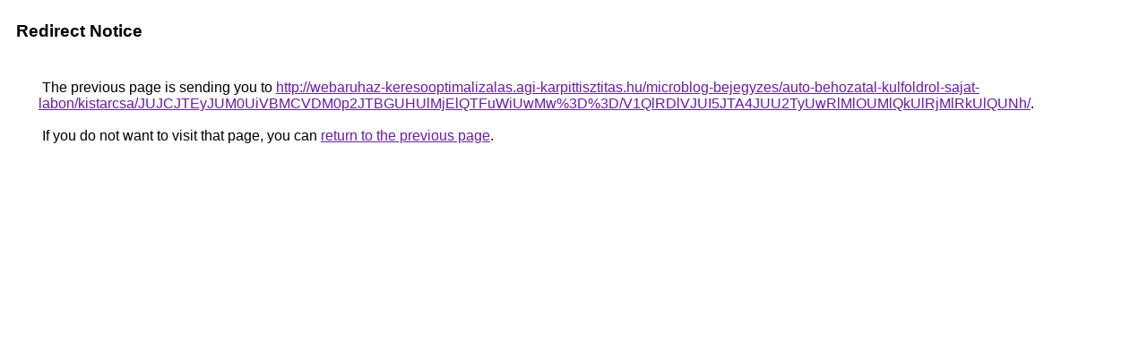

--- FILE ---
content_type: text/html; charset=UTF-8
request_url: https://cse.google.com.ar/url?q=http%3A%2F%2Fwebaruhaz-keresooptimalizalas.agi-karpittisztitas.hu%2Fmicroblog-bejegyzes%2Fauto-behozatal-kulfoldrol-sajat-labon%2Fkistarcsa%2FJUJCJTEyJUM0UiVBMCVDM0p2JTBGUHUlMjElQTFuWiUwMw%253D%253D%2FV1QlRDlVJUI5JTA4JUU2TyUwRlMlOUMlQkUlRjMlRkUlQUNh%2F
body_size: 548
content:
<html lang="en"><head><meta http-equiv="Content-Type" content="text/html; charset=UTF-8"><title>Redirect Notice</title><style>body,div,a{font-family:Roboto,Arial,sans-serif}body{background-color:var(--xhUGwc);margin-top:3px}div{color:var(--YLNNHc)}a:link{color:#681da8}a:visited{color:#681da8}a:active{color:#ea4335}div.mymGo{border-top:1px solid var(--gS5jXb);border-bottom:1px solid var(--gS5jXb);background:var(--aYn2S);margin-top:1em;width:100%}div.aXgaGb{padding:0.5em 0;margin-left:10px}div.fTk7vd{margin-left:35px;margin-top:35px}</style></head><body><div class="mymGo"><div class="aXgaGb"><font style="font-size:larger"><b>Redirect Notice</b></font></div></div><div class="fTk7vd">&nbsp;The previous page is sending you to <a href="http://webaruhaz-keresooptimalizalas.agi-karpittisztitas.hu/microblog-bejegyzes/auto-behozatal-kulfoldrol-sajat-labon/kistarcsa/JUJCJTEyJUM0UiVBMCVDM0p2JTBGUHUlMjElQTFuWiUwMw%3D%3D/V1QlRDlVJUI5JTA4JUU2TyUwRlMlOUMlQkUlRjMlRkUlQUNh/">http://webaruhaz-keresooptimalizalas.agi-karpittisztitas.hu/microblog-bejegyzes/auto-behozatal-kulfoldrol-sajat-labon/kistarcsa/JUJCJTEyJUM0UiVBMCVDM0p2JTBGUHUlMjElQTFuWiUwMw%3D%3D/V1QlRDlVJUI5JTA4JUU2TyUwRlMlOUMlQkUlRjMlRkUlQUNh/</a>.<br><br>&nbsp;If you do not want to visit that page, you can <a href="#" id="tsuid_shURaaq8Ba-GptQPm7DEmQY_1">return to the previous page</a>.<script nonce="dG7zbYX2dv_Z5Wu-sK_N7Q">(function(){var id='tsuid_shURaaq8Ba-GptQPm7DEmQY_1';(function(){document.getElementById(id).onclick=function(){window.history.back();return!1};}).call(this);})();(function(){var id='tsuid_shURaaq8Ba-GptQPm7DEmQY_1';var ct='originlink';var oi='unauthorizedredirect';(function(){document.getElementById(id).onmousedown=function(){var b=document&&document.referrer,a="encodeURIComponent"in window?encodeURIComponent:escape,c="";b&&(c=a(b));(new Image).src="/url?sa=T&url="+c+"&oi="+a(oi)+"&ct="+a(ct);return!1};}).call(this);})();</script><br><br><br></div></body></html>